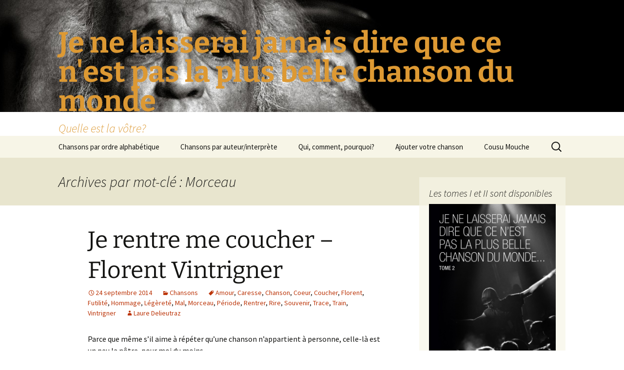

--- FILE ---
content_type: text/html; charset=UTF-8
request_url: http://www.cousumouche.com/plusbellechanson/?tag=morceau
body_size: 9369
content:
<!DOCTYPE html>
<html lang="fr-FR">
<head>
	<meta charset="UTF-8">
	<meta name="viewport" content="width=device-width, initial-scale=1.0">
	<title>Morceau | Je ne laisserai jamais dire que ce n&#039;est pas la plus belle chanson du monde</title>
	<link rel="profile" href="https://gmpg.org/xfn/11">
	<link rel="pingback" href="http://www.cousumouche.com/plusbellechanson/xmlrpc.php">
	<meta name='robots' content='max-image-preview:large' />
	<style>img:is([sizes="auto" i], [sizes^="auto," i]) { contain-intrinsic-size: 3000px 1500px }</style>
	<link rel="alternate" type="application/rss+xml" title="Je ne laisserai jamais dire que ce n&#039;est pas la plus belle chanson du monde &raquo; Flux" href="http://www.cousumouche.com/plusbellechanson/?feed=rss2" />
<link rel="alternate" type="application/rss+xml" title="Je ne laisserai jamais dire que ce n&#039;est pas la plus belle chanson du monde &raquo; Flux des commentaires" href="http://www.cousumouche.com/plusbellechanson/?feed=comments-rss2" />
<link rel="alternate" type="application/rss+xml" title="Je ne laisserai jamais dire que ce n&#039;est pas la plus belle chanson du monde &raquo; Flux de l’étiquette Morceau" href="http://www.cousumouche.com/plusbellechanson/?feed=rss2&#038;tag=morceau" />
<script>
window._wpemojiSettings = {"baseUrl":"https:\/\/s.w.org\/images\/core\/emoji\/15.0.3\/72x72\/","ext":".png","svgUrl":"https:\/\/s.w.org\/images\/core\/emoji\/15.0.3\/svg\/","svgExt":".svg","source":{"concatemoji":"http:\/\/www.cousumouche.com\/plusbellechanson\/wp-includes\/js\/wp-emoji-release.min.js?ver=6.7.4"}};
/*! This file is auto-generated */
!function(i,n){var o,s,e;function c(e){try{var t={supportTests:e,timestamp:(new Date).valueOf()};sessionStorage.setItem(o,JSON.stringify(t))}catch(e){}}function p(e,t,n){e.clearRect(0,0,e.canvas.width,e.canvas.height),e.fillText(t,0,0);var t=new Uint32Array(e.getImageData(0,0,e.canvas.width,e.canvas.height).data),r=(e.clearRect(0,0,e.canvas.width,e.canvas.height),e.fillText(n,0,0),new Uint32Array(e.getImageData(0,0,e.canvas.width,e.canvas.height).data));return t.every(function(e,t){return e===r[t]})}function u(e,t,n){switch(t){case"flag":return n(e,"\ud83c\udff3\ufe0f\u200d\u26a7\ufe0f","\ud83c\udff3\ufe0f\u200b\u26a7\ufe0f")?!1:!n(e,"\ud83c\uddfa\ud83c\uddf3","\ud83c\uddfa\u200b\ud83c\uddf3")&&!n(e,"\ud83c\udff4\udb40\udc67\udb40\udc62\udb40\udc65\udb40\udc6e\udb40\udc67\udb40\udc7f","\ud83c\udff4\u200b\udb40\udc67\u200b\udb40\udc62\u200b\udb40\udc65\u200b\udb40\udc6e\u200b\udb40\udc67\u200b\udb40\udc7f");case"emoji":return!n(e,"\ud83d\udc26\u200d\u2b1b","\ud83d\udc26\u200b\u2b1b")}return!1}function f(e,t,n){var r="undefined"!=typeof WorkerGlobalScope&&self instanceof WorkerGlobalScope?new OffscreenCanvas(300,150):i.createElement("canvas"),a=r.getContext("2d",{willReadFrequently:!0}),o=(a.textBaseline="top",a.font="600 32px Arial",{});return e.forEach(function(e){o[e]=t(a,e,n)}),o}function t(e){var t=i.createElement("script");t.src=e,t.defer=!0,i.head.appendChild(t)}"undefined"!=typeof Promise&&(o="wpEmojiSettingsSupports",s=["flag","emoji"],n.supports={everything:!0,everythingExceptFlag:!0},e=new Promise(function(e){i.addEventListener("DOMContentLoaded",e,{once:!0})}),new Promise(function(t){var n=function(){try{var e=JSON.parse(sessionStorage.getItem(o));if("object"==typeof e&&"number"==typeof e.timestamp&&(new Date).valueOf()<e.timestamp+604800&&"object"==typeof e.supportTests)return e.supportTests}catch(e){}return null}();if(!n){if("undefined"!=typeof Worker&&"undefined"!=typeof OffscreenCanvas&&"undefined"!=typeof URL&&URL.createObjectURL&&"undefined"!=typeof Blob)try{var e="postMessage("+f.toString()+"("+[JSON.stringify(s),u.toString(),p.toString()].join(",")+"));",r=new Blob([e],{type:"text/javascript"}),a=new Worker(URL.createObjectURL(r),{name:"wpTestEmojiSupports"});return void(a.onmessage=function(e){c(n=e.data),a.terminate(),t(n)})}catch(e){}c(n=f(s,u,p))}t(n)}).then(function(e){for(var t in e)n.supports[t]=e[t],n.supports.everything=n.supports.everything&&n.supports[t],"flag"!==t&&(n.supports.everythingExceptFlag=n.supports.everythingExceptFlag&&n.supports[t]);n.supports.everythingExceptFlag=n.supports.everythingExceptFlag&&!n.supports.flag,n.DOMReady=!1,n.readyCallback=function(){n.DOMReady=!0}}).then(function(){return e}).then(function(){var e;n.supports.everything||(n.readyCallback(),(e=n.source||{}).concatemoji?t(e.concatemoji):e.wpemoji&&e.twemoji&&(t(e.twemoji),t(e.wpemoji)))}))}((window,document),window._wpemojiSettings);
</script>
<style id='wp-emoji-styles-inline-css'>

	img.wp-smiley, img.emoji {
		display: inline !important;
		border: none !important;
		box-shadow: none !important;
		height: 1em !important;
		width: 1em !important;
		margin: 0 0.07em !important;
		vertical-align: -0.1em !important;
		background: none !important;
		padding: 0 !important;
	}
</style>
<link rel='stylesheet' id='wp-block-library-css' href='http://www.cousumouche.com/plusbellechanson/wp-includes/css/dist/block-library/style.min.css?ver=6.7.4' media='all' />
<style id='wp-block-library-theme-inline-css'>
.wp-block-audio :where(figcaption){color:#555;font-size:13px;text-align:center}.is-dark-theme .wp-block-audio :where(figcaption){color:#ffffffa6}.wp-block-audio{margin:0 0 1em}.wp-block-code{border:1px solid #ccc;border-radius:4px;font-family:Menlo,Consolas,monaco,monospace;padding:.8em 1em}.wp-block-embed :where(figcaption){color:#555;font-size:13px;text-align:center}.is-dark-theme .wp-block-embed :where(figcaption){color:#ffffffa6}.wp-block-embed{margin:0 0 1em}.blocks-gallery-caption{color:#555;font-size:13px;text-align:center}.is-dark-theme .blocks-gallery-caption{color:#ffffffa6}:root :where(.wp-block-image figcaption){color:#555;font-size:13px;text-align:center}.is-dark-theme :root :where(.wp-block-image figcaption){color:#ffffffa6}.wp-block-image{margin:0 0 1em}.wp-block-pullquote{border-bottom:4px solid;border-top:4px solid;color:currentColor;margin-bottom:1.75em}.wp-block-pullquote cite,.wp-block-pullquote footer,.wp-block-pullquote__citation{color:currentColor;font-size:.8125em;font-style:normal;text-transform:uppercase}.wp-block-quote{border-left:.25em solid;margin:0 0 1.75em;padding-left:1em}.wp-block-quote cite,.wp-block-quote footer{color:currentColor;font-size:.8125em;font-style:normal;position:relative}.wp-block-quote:where(.has-text-align-right){border-left:none;border-right:.25em solid;padding-left:0;padding-right:1em}.wp-block-quote:where(.has-text-align-center){border:none;padding-left:0}.wp-block-quote.is-large,.wp-block-quote.is-style-large,.wp-block-quote:where(.is-style-plain){border:none}.wp-block-search .wp-block-search__label{font-weight:700}.wp-block-search__button{border:1px solid #ccc;padding:.375em .625em}:where(.wp-block-group.has-background){padding:1.25em 2.375em}.wp-block-separator.has-css-opacity{opacity:.4}.wp-block-separator{border:none;border-bottom:2px solid;margin-left:auto;margin-right:auto}.wp-block-separator.has-alpha-channel-opacity{opacity:1}.wp-block-separator:not(.is-style-wide):not(.is-style-dots){width:100px}.wp-block-separator.has-background:not(.is-style-dots){border-bottom:none;height:1px}.wp-block-separator.has-background:not(.is-style-wide):not(.is-style-dots){height:2px}.wp-block-table{margin:0 0 1em}.wp-block-table td,.wp-block-table th{word-break:normal}.wp-block-table :where(figcaption){color:#555;font-size:13px;text-align:center}.is-dark-theme .wp-block-table :where(figcaption){color:#ffffffa6}.wp-block-video :where(figcaption){color:#555;font-size:13px;text-align:center}.is-dark-theme .wp-block-video :where(figcaption){color:#ffffffa6}.wp-block-video{margin:0 0 1em}:root :where(.wp-block-template-part.has-background){margin-bottom:0;margin-top:0;padding:1.25em 2.375em}
</style>
<style id='classic-theme-styles-inline-css'>
/*! This file is auto-generated */
.wp-block-button__link{color:#fff;background-color:#32373c;border-radius:9999px;box-shadow:none;text-decoration:none;padding:calc(.667em + 2px) calc(1.333em + 2px);font-size:1.125em}.wp-block-file__button{background:#32373c;color:#fff;text-decoration:none}
</style>
<style id='global-styles-inline-css'>
:root{--wp--preset--aspect-ratio--square: 1;--wp--preset--aspect-ratio--4-3: 4/3;--wp--preset--aspect-ratio--3-4: 3/4;--wp--preset--aspect-ratio--3-2: 3/2;--wp--preset--aspect-ratio--2-3: 2/3;--wp--preset--aspect-ratio--16-9: 16/9;--wp--preset--aspect-ratio--9-16: 9/16;--wp--preset--color--black: #000000;--wp--preset--color--cyan-bluish-gray: #abb8c3;--wp--preset--color--white: #fff;--wp--preset--color--pale-pink: #f78da7;--wp--preset--color--vivid-red: #cf2e2e;--wp--preset--color--luminous-vivid-orange: #ff6900;--wp--preset--color--luminous-vivid-amber: #fcb900;--wp--preset--color--light-green-cyan: #7bdcb5;--wp--preset--color--vivid-green-cyan: #00d084;--wp--preset--color--pale-cyan-blue: #8ed1fc;--wp--preset--color--vivid-cyan-blue: #0693e3;--wp--preset--color--vivid-purple: #9b51e0;--wp--preset--color--dark-gray: #141412;--wp--preset--color--red: #bc360a;--wp--preset--color--medium-orange: #db572f;--wp--preset--color--light-orange: #ea9629;--wp--preset--color--yellow: #fbca3c;--wp--preset--color--dark-brown: #220e10;--wp--preset--color--medium-brown: #722d19;--wp--preset--color--light-brown: #eadaa6;--wp--preset--color--beige: #e8e5ce;--wp--preset--color--off-white: #f7f5e7;--wp--preset--gradient--vivid-cyan-blue-to-vivid-purple: linear-gradient(135deg,rgba(6,147,227,1) 0%,rgb(155,81,224) 100%);--wp--preset--gradient--light-green-cyan-to-vivid-green-cyan: linear-gradient(135deg,rgb(122,220,180) 0%,rgb(0,208,130) 100%);--wp--preset--gradient--luminous-vivid-amber-to-luminous-vivid-orange: linear-gradient(135deg,rgba(252,185,0,1) 0%,rgba(255,105,0,1) 100%);--wp--preset--gradient--luminous-vivid-orange-to-vivid-red: linear-gradient(135deg,rgba(255,105,0,1) 0%,rgb(207,46,46) 100%);--wp--preset--gradient--very-light-gray-to-cyan-bluish-gray: linear-gradient(135deg,rgb(238,238,238) 0%,rgb(169,184,195) 100%);--wp--preset--gradient--cool-to-warm-spectrum: linear-gradient(135deg,rgb(74,234,220) 0%,rgb(151,120,209) 20%,rgb(207,42,186) 40%,rgb(238,44,130) 60%,rgb(251,105,98) 80%,rgb(254,248,76) 100%);--wp--preset--gradient--blush-light-purple: linear-gradient(135deg,rgb(255,206,236) 0%,rgb(152,150,240) 100%);--wp--preset--gradient--blush-bordeaux: linear-gradient(135deg,rgb(254,205,165) 0%,rgb(254,45,45) 50%,rgb(107,0,62) 100%);--wp--preset--gradient--luminous-dusk: linear-gradient(135deg,rgb(255,203,112) 0%,rgb(199,81,192) 50%,rgb(65,88,208) 100%);--wp--preset--gradient--pale-ocean: linear-gradient(135deg,rgb(255,245,203) 0%,rgb(182,227,212) 50%,rgb(51,167,181) 100%);--wp--preset--gradient--electric-grass: linear-gradient(135deg,rgb(202,248,128) 0%,rgb(113,206,126) 100%);--wp--preset--gradient--midnight: linear-gradient(135deg,rgb(2,3,129) 0%,rgb(40,116,252) 100%);--wp--preset--gradient--autumn-brown: linear-gradient(135deg, rgba(226,45,15,1) 0%, rgba(158,25,13,1) 100%);--wp--preset--gradient--sunset-yellow: linear-gradient(135deg, rgba(233,139,41,1) 0%, rgba(238,179,95,1) 100%);--wp--preset--gradient--light-sky: linear-gradient(135deg,rgba(228,228,228,1.0) 0%,rgba(208,225,252,1.0) 100%);--wp--preset--gradient--dark-sky: linear-gradient(135deg,rgba(0,0,0,1.0) 0%,rgba(56,61,69,1.0) 100%);--wp--preset--font-size--small: 13px;--wp--preset--font-size--medium: 20px;--wp--preset--font-size--large: 36px;--wp--preset--font-size--x-large: 42px;--wp--preset--spacing--20: 0.44rem;--wp--preset--spacing--30: 0.67rem;--wp--preset--spacing--40: 1rem;--wp--preset--spacing--50: 1.5rem;--wp--preset--spacing--60: 2.25rem;--wp--preset--spacing--70: 3.38rem;--wp--preset--spacing--80: 5.06rem;--wp--preset--shadow--natural: 6px 6px 9px rgba(0, 0, 0, 0.2);--wp--preset--shadow--deep: 12px 12px 50px rgba(0, 0, 0, 0.4);--wp--preset--shadow--sharp: 6px 6px 0px rgba(0, 0, 0, 0.2);--wp--preset--shadow--outlined: 6px 6px 0px -3px rgba(255, 255, 255, 1), 6px 6px rgba(0, 0, 0, 1);--wp--preset--shadow--crisp: 6px 6px 0px rgba(0, 0, 0, 1);}:where(.is-layout-flex){gap: 0.5em;}:where(.is-layout-grid){gap: 0.5em;}body .is-layout-flex{display: flex;}.is-layout-flex{flex-wrap: wrap;align-items: center;}.is-layout-flex > :is(*, div){margin: 0;}body .is-layout-grid{display: grid;}.is-layout-grid > :is(*, div){margin: 0;}:where(.wp-block-columns.is-layout-flex){gap: 2em;}:where(.wp-block-columns.is-layout-grid){gap: 2em;}:where(.wp-block-post-template.is-layout-flex){gap: 1.25em;}:where(.wp-block-post-template.is-layout-grid){gap: 1.25em;}.has-black-color{color: var(--wp--preset--color--black) !important;}.has-cyan-bluish-gray-color{color: var(--wp--preset--color--cyan-bluish-gray) !important;}.has-white-color{color: var(--wp--preset--color--white) !important;}.has-pale-pink-color{color: var(--wp--preset--color--pale-pink) !important;}.has-vivid-red-color{color: var(--wp--preset--color--vivid-red) !important;}.has-luminous-vivid-orange-color{color: var(--wp--preset--color--luminous-vivid-orange) !important;}.has-luminous-vivid-amber-color{color: var(--wp--preset--color--luminous-vivid-amber) !important;}.has-light-green-cyan-color{color: var(--wp--preset--color--light-green-cyan) !important;}.has-vivid-green-cyan-color{color: var(--wp--preset--color--vivid-green-cyan) !important;}.has-pale-cyan-blue-color{color: var(--wp--preset--color--pale-cyan-blue) !important;}.has-vivid-cyan-blue-color{color: var(--wp--preset--color--vivid-cyan-blue) !important;}.has-vivid-purple-color{color: var(--wp--preset--color--vivid-purple) !important;}.has-black-background-color{background-color: var(--wp--preset--color--black) !important;}.has-cyan-bluish-gray-background-color{background-color: var(--wp--preset--color--cyan-bluish-gray) !important;}.has-white-background-color{background-color: var(--wp--preset--color--white) !important;}.has-pale-pink-background-color{background-color: var(--wp--preset--color--pale-pink) !important;}.has-vivid-red-background-color{background-color: var(--wp--preset--color--vivid-red) !important;}.has-luminous-vivid-orange-background-color{background-color: var(--wp--preset--color--luminous-vivid-orange) !important;}.has-luminous-vivid-amber-background-color{background-color: var(--wp--preset--color--luminous-vivid-amber) !important;}.has-light-green-cyan-background-color{background-color: var(--wp--preset--color--light-green-cyan) !important;}.has-vivid-green-cyan-background-color{background-color: var(--wp--preset--color--vivid-green-cyan) !important;}.has-pale-cyan-blue-background-color{background-color: var(--wp--preset--color--pale-cyan-blue) !important;}.has-vivid-cyan-blue-background-color{background-color: var(--wp--preset--color--vivid-cyan-blue) !important;}.has-vivid-purple-background-color{background-color: var(--wp--preset--color--vivid-purple) !important;}.has-black-border-color{border-color: var(--wp--preset--color--black) !important;}.has-cyan-bluish-gray-border-color{border-color: var(--wp--preset--color--cyan-bluish-gray) !important;}.has-white-border-color{border-color: var(--wp--preset--color--white) !important;}.has-pale-pink-border-color{border-color: var(--wp--preset--color--pale-pink) !important;}.has-vivid-red-border-color{border-color: var(--wp--preset--color--vivid-red) !important;}.has-luminous-vivid-orange-border-color{border-color: var(--wp--preset--color--luminous-vivid-orange) !important;}.has-luminous-vivid-amber-border-color{border-color: var(--wp--preset--color--luminous-vivid-amber) !important;}.has-light-green-cyan-border-color{border-color: var(--wp--preset--color--light-green-cyan) !important;}.has-vivid-green-cyan-border-color{border-color: var(--wp--preset--color--vivid-green-cyan) !important;}.has-pale-cyan-blue-border-color{border-color: var(--wp--preset--color--pale-cyan-blue) !important;}.has-vivid-cyan-blue-border-color{border-color: var(--wp--preset--color--vivid-cyan-blue) !important;}.has-vivid-purple-border-color{border-color: var(--wp--preset--color--vivid-purple) !important;}.has-vivid-cyan-blue-to-vivid-purple-gradient-background{background: var(--wp--preset--gradient--vivid-cyan-blue-to-vivid-purple) !important;}.has-light-green-cyan-to-vivid-green-cyan-gradient-background{background: var(--wp--preset--gradient--light-green-cyan-to-vivid-green-cyan) !important;}.has-luminous-vivid-amber-to-luminous-vivid-orange-gradient-background{background: var(--wp--preset--gradient--luminous-vivid-amber-to-luminous-vivid-orange) !important;}.has-luminous-vivid-orange-to-vivid-red-gradient-background{background: var(--wp--preset--gradient--luminous-vivid-orange-to-vivid-red) !important;}.has-very-light-gray-to-cyan-bluish-gray-gradient-background{background: var(--wp--preset--gradient--very-light-gray-to-cyan-bluish-gray) !important;}.has-cool-to-warm-spectrum-gradient-background{background: var(--wp--preset--gradient--cool-to-warm-spectrum) !important;}.has-blush-light-purple-gradient-background{background: var(--wp--preset--gradient--blush-light-purple) !important;}.has-blush-bordeaux-gradient-background{background: var(--wp--preset--gradient--blush-bordeaux) !important;}.has-luminous-dusk-gradient-background{background: var(--wp--preset--gradient--luminous-dusk) !important;}.has-pale-ocean-gradient-background{background: var(--wp--preset--gradient--pale-ocean) !important;}.has-electric-grass-gradient-background{background: var(--wp--preset--gradient--electric-grass) !important;}.has-midnight-gradient-background{background: var(--wp--preset--gradient--midnight) !important;}.has-small-font-size{font-size: var(--wp--preset--font-size--small) !important;}.has-medium-font-size{font-size: var(--wp--preset--font-size--medium) !important;}.has-large-font-size{font-size: var(--wp--preset--font-size--large) !important;}.has-x-large-font-size{font-size: var(--wp--preset--font-size--x-large) !important;}
:where(.wp-block-post-template.is-layout-flex){gap: 1.25em;}:where(.wp-block-post-template.is-layout-grid){gap: 1.25em;}
:where(.wp-block-columns.is-layout-flex){gap: 2em;}:where(.wp-block-columns.is-layout-grid){gap: 2em;}
:root :where(.wp-block-pullquote){font-size: 1.5em;line-height: 1.6;}
</style>
<link rel='stylesheet' id='twentythirteen-fonts-css' href='http://www.cousumouche.com/plusbellechanson/wp-content/themes/twentythirteen/fonts/source-sans-pro-plus-bitter.css?ver=20230328' media='all' />
<link rel='stylesheet' id='genericons-css' href='http://www.cousumouche.com/plusbellechanson/wp-content/themes/twentythirteen/genericons/genericons.css?ver=3.0.3' media='all' />
<link rel='stylesheet' id='twentythirteen-style-css' href='http://www.cousumouche.com/plusbellechanson/wp-content/themes/twentythirteen/style.css?ver=20241112' media='all' />
<link rel='stylesheet' id='twentythirteen-block-style-css' href='http://www.cousumouche.com/plusbellechanson/wp-content/themes/twentythirteen/css/blocks.css?ver=20240520' media='all' />
<script src="http://www.cousumouche.com/plusbellechanson/wp-includes/js/jquery/jquery.min.js?ver=3.7.1" id="jquery-core-js"></script>
<script src="http://www.cousumouche.com/plusbellechanson/wp-includes/js/jquery/jquery-migrate.min.js?ver=3.4.1" id="jquery-migrate-js"></script>
<script src="http://www.cousumouche.com/plusbellechanson/wp-content/themes/twentythirteen/js/functions.js?ver=20230526" id="twentythirteen-script-js" defer data-wp-strategy="defer"></script>
<link rel="https://api.w.org/" href="http://www.cousumouche.com/plusbellechanson/index.php?rest_route=/" /><link rel="alternate" title="JSON" type="application/json" href="http://www.cousumouche.com/plusbellechanson/index.php?rest_route=/wp/v2/tags/900" /><link rel="EditURI" type="application/rsd+xml" title="RSD" href="http://www.cousumouche.com/plusbellechanson/xmlrpc.php?rsd" />
<meta name="generator" content="WordPress 6.7.4" />
<style>.recentcomments a{display:inline !important;padding:0 !important;margin:0 !important;}</style>	<style type="text/css" id="twentythirteen-header-css">
		.site-header {
		background: url(http://www.cousumouche.com/plusbellechanson/wp-content/uploads/2014/09/cropped-Léo-F_1317_01.jpg) no-repeat scroll top;
		background-size: 1600px auto;
	}
	@media (max-width: 767px) {
		.site-header {
			background-size: 768px auto;
		}
	}
	@media (max-width: 359px) {
		.site-header {
			background-size: 360px auto;
		}
	}
				.site-title,
		.site-description {
			color: #dd9933;
		}
		</style>
	</head>

<body class="archive tag tag-morceau tag-900 wp-embed-responsive sidebar">
		<div id="page" class="hfeed site">
		<header id="masthead" class="site-header">
			<a class="home-link" href="http://www.cousumouche.com/plusbellechanson/" rel="home">
				<h1 class="site-title">Je ne laisserai jamais dire que ce n&#039;est pas la plus belle chanson du monde</h1>
				<h2 class="site-description">Quelle est la vôtre?</h2>
			</a>

			<div id="navbar" class="navbar">
				<nav id="site-navigation" class="navigation main-navigation">
					<button class="menu-toggle">Menu</button>
					<a class="screen-reader-text skip-link" href="#content">
						Aller au contenu					</a>
					<div class="menu-menu-1-container"><ul id="primary-menu" class="nav-menu"><li id="menu-item-73" class="menu-item menu-item-type-post_type menu-item-object-page menu-item-73"><a href="http://www.cousumouche.com/plusbellechanson/?page_id=71">Chansons par ordre alphabétique</a></li>
<li id="menu-item-79" class="menu-item menu-item-type-post_type menu-item-object-page menu-item-79"><a href="http://www.cousumouche.com/plusbellechanson/?page_id=77">Chansons par auteur/interprète</a></li>
<li id="menu-item-68" class="menu-item menu-item-type-post_type menu-item-object-page menu-item-68"><a href="http://www.cousumouche.com/plusbellechanson/?page_id=64">Qui, comment, pourquoi?</a></li>
<li id="menu-item-116" class="menu-item menu-item-type-post_type menu-item-object-page menu-item-116"><a href="http://www.cousumouche.com/plusbellechanson/?page_id=114">Ajouter votre chanson</a></li>
<li id="menu-item-859" class="menu-item menu-item-type-custom menu-item-object-custom menu-item-859"><a href="http://www.cousumouche.com">Cousu Mouche</a></li>
</ul></div>					<form role="search" method="get" class="search-form" action="http://www.cousumouche.com/plusbellechanson/">
				<label>
					<span class="screen-reader-text">Rechercher :</span>
					<input type="search" class="search-field" placeholder="Rechercher…" value="" name="s" />
				</label>
				<input type="submit" class="search-submit" value="Rechercher" />
			</form>				</nav><!-- #site-navigation -->
			</div><!-- #navbar -->
		</header><!-- #masthead -->

		<div id="main" class="site-main">

	<div id="primary" class="content-area">
		<div id="content" class="site-content" role="main">

					<header class="archive-header">
				<h1 class="archive-title">
				Archives par mot-clé&nbsp;: Morceau				</h1>

							</header><!-- .archive-header -->

							
<article id="post-540" class="post-540 post type-post status-publish format-standard hentry category-chansons tag-amour tag-caresse tag-chanson tag-coeur tag-coucher tag-florent tag-futilite tag-hommage tag-legerete tag-mal tag-morceau tag-periode tag-rentrer tag-rire tag-souvenir tag-trace tag-train tag-vintrigner">
	<header class="entry-header">
		
				<h1 class="entry-title">
			<a href="http://www.cousumouche.com/plusbellechanson/?p=540" rel="bookmark">Je rentre me coucher &#8211; Florent Vintrigner</a>
		</h1>
		
		<div class="entry-meta">
			<span class="date"><a href="http://www.cousumouche.com/plusbellechanson/?p=540" title="Permalien vers Je rentre me coucher &#8211; Florent Vintrigner" rel="bookmark"><time class="entry-date" datetime="2014-09-24T07:00:38+01:00">24 septembre 2014</time></a></span><span class="categories-links"><a href="http://www.cousumouche.com/plusbellechanson/?cat=29" rel="category">Chansons</a></span><span class="tags-links"><a href="http://www.cousumouche.com/plusbellechanson/?tag=amour" rel="tag">Amour</a>, <a href="http://www.cousumouche.com/plusbellechanson/?tag=caresse" rel="tag">Caresse</a>, <a href="http://www.cousumouche.com/plusbellechanson/?tag=chanson" rel="tag">Chanson</a>, <a href="http://www.cousumouche.com/plusbellechanson/?tag=coeur" rel="tag">Coeur</a>, <a href="http://www.cousumouche.com/plusbellechanson/?tag=coucher" rel="tag">Coucher</a>, <a href="http://www.cousumouche.com/plusbellechanson/?tag=florent" rel="tag">Florent</a>, <a href="http://www.cousumouche.com/plusbellechanson/?tag=futilite" rel="tag">Futilité</a>, <a href="http://www.cousumouche.com/plusbellechanson/?tag=hommage" rel="tag">Hommage</a>, <a href="http://www.cousumouche.com/plusbellechanson/?tag=legerete" rel="tag">Légèreté</a>, <a href="http://www.cousumouche.com/plusbellechanson/?tag=mal" rel="tag">Mal</a>, <a href="http://www.cousumouche.com/plusbellechanson/?tag=morceau" rel="tag">Morceau</a>, <a href="http://www.cousumouche.com/plusbellechanson/?tag=periode" rel="tag">Période</a>, <a href="http://www.cousumouche.com/plusbellechanson/?tag=rentrer" rel="tag">Rentrer</a>, <a href="http://www.cousumouche.com/plusbellechanson/?tag=rire" rel="tag">Rire</a>, <a href="http://www.cousumouche.com/plusbellechanson/?tag=souvenir" rel="tag">Souvenir</a>, <a href="http://www.cousumouche.com/plusbellechanson/?tag=trace" rel="tag">Trace</a>, <a href="http://www.cousumouche.com/plusbellechanson/?tag=train" rel="tag">Train</a>, <a href="http://www.cousumouche.com/plusbellechanson/?tag=vintrigner" rel="tag">Vintrigner</a></span><span class="author vcard"><a class="url fn n" href="http://www.cousumouche.com/plusbellechanson/?author=69" title="Afficher tous les articles par Laure Delieutraz" rel="author">Laure Delieutraz</a></span>					</div><!-- .entry-meta -->
	</header><!-- .entry-header -->

		<div class="entry-content">
		<p>Parce que même s’il aime à répéter qu’une chanson n’appartient à personne, celle-là est un peu la nôtre, pour moi du moins.</p>
<p>Parce qu’elle me rappelle une période où je n’ai que des souvenirs transpirant d’amour, de rires et de légèreté.</p>
<p>Parce qu’il rétorquera que mes souvenirs sont faussés.</p>
<p>Parce que lui aussi prenait le TGV de minuit moins le quart, me ramenait des caresses et rentrait se coucher, se coucher avec moi.</p>
<p>Parce qu’il répondra qu’il m’a tant aimée, pour de vrai.</p>
<p>Parce que c’était avant que tout se craque et brise mon cœur en mille morceaux.</p>
<p>Parce qu’il s’excusera de m’avoir fait tant de mal.</p>
<p>Parce que c’était nous.</p>
<p>Parce que même s’il trouve ça futile, j’ai envie d’en garder une trace, j’ai besoin de me rappeler que ça a existé.</p>
<p>C’est juste une chanson en hommage à notre amour, mais ce n’est pas rien, pour moi du moins.</p>
<p style="text-align: right;">Laure Delieutraz</p>
<p><iframe title="Je rentre me coucher - Florent Vintrigner - Québec 2009" width="604" height="453" src="https://www.youtube.com/embed/kBe0HgCayBs?feature=oembed" frameborder="0" allow="accelerometer; autoplay; clipboard-write; encrypted-media; gyroscope; picture-in-picture; web-share" referrerpolicy="strict-origin-when-cross-origin" allowfullscreen></iframe></p>
	</div><!-- .entry-content -->
	
	<footer class="entry-meta">
					<div class="comments-link">
				<a href="http://www.cousumouche.com/plusbellechanson/?p=540#respond"><span class="leave-reply">Laisser un commentaire</span></a>			</div><!-- .comments-link -->
		
			</footer><!-- .entry-meta -->
</article><!-- #post -->
			
			
		
		</div><!-- #content -->
	</div><!-- #primary -->

	<div id="tertiary" class="sidebar-container" role="complementary">
		<div class="sidebar-inner">
			<div class="widget-area">
				<aside id="text-2" class="widget widget_text"><h3 class="widget-title">Les tomes I et II sont disponibles</h3>			<div class="textwidget"><a href="https://www.cousumouche.com/?p=4650"><img src="http://www.cousumouche.com/wp-content/uploads/2018/04/2018_plus_belle_chanson_2.jpg"></a><BR><BR><a href="https://www.cousumouche.com/?p=3807"><img src="http://www.cousumouche.com/plusbellechanson/wp-content/uploads/2014/12/2014_chanson.jpg"></a></div>
		</aside>
		<aside id="recent-posts-2" class="widget widget_recent_entries">
		<h3 class="widget-title">Articles récents</h3><nav aria-label="Articles récents">
		<ul>
											<li>
					<a href="http://www.cousumouche.com/plusbellechanson/?p=1550">Le Cheval &#8211; Jacques Brel</a>
									</li>
											<li>
					<a href="http://www.cousumouche.com/plusbellechanson/?p=1515">Les Mots &#8211; Renaud</a>
									</li>
											<li>
					<a href="http://www.cousumouche.com/plusbellechanson/?p=1495">Ouverture &#8211; Etienne Daho</a>
									</li>
											<li>
					<a href="http://www.cousumouche.com/plusbellechanson/?p=1507">Suzanne, où l&rsquo;invitation au rêve</a>
									</li>
											<li>
					<a href="http://www.cousumouche.com/plusbellechanson/?p=1423">Baby, I’m An Anarchist ! – Against Me !</a>
									</li>
					</ul>

		</nav></aside><aside id="recent-comments-2" class="widget widget_recent_comments"><h3 class="widget-title">Commentaires récents</h3><nav aria-label="Commentaires récents"><ul id="recentcomments"><li class="recentcomments"><span class="comment-author-link">François</span> dans <a href="http://www.cousumouche.com/plusbellechanson/?p=8#comment-15575">La Mémoire et la mer &#8211; Léo Ferré</a></li><li class="recentcomments"><span class="comment-author-link"><a href="http://face%20book" class="url" rel="ugc external nofollow">battesti nicole</a></span> dans <a href="http://www.cousumouche.com/plusbellechanson/?p=579#comment-15564">Heart of Gold &#8211; Neil Young</a></li><li class="recentcomments"><span class="comment-author-link">Tessa Posulski DanisPosulski Danis</span> dans <a href="http://www.cousumouche.com/plusbellechanson/?p=411#comment-15486">Perlimpinpin – Barbara</a></li><li class="recentcomments"><span class="comment-author-link">Diane</span> dans <a href="http://www.cousumouche.com/plusbellechanson/?p=19#comment-15445">Famous Blue Raincoat &#8211; Leonard Cohen</a></li><li class="recentcomments"><span class="comment-author-link">Arthur</span> dans <a href="http://www.cousumouche.com/plusbellechanson/?p=8#comment-15431">La Mémoire et la mer &#8211; Léo Ferré</a></li></ul></nav></aside><aside id="tag_cloud-2" class="widget widget_tag_cloud"><h3 class="widget-title">Étiquettes</h3><nav aria-label="Étiquettes"><div class="tagcloud"><ul class='wp-tag-cloud' role='list'>
	<li><a href="http://www.cousumouche.com/plusbellechanson/?tag=adolescence" class="tag-cloud-link tag-link-436 tag-link-position-1" style="font-size: 15.65625pt;" aria-label="Adolescence (15 éléments)">Adolescence</a></li>
	<li><a href="http://www.cousumouche.com/plusbellechanson/?tag=alcool" class="tag-cloud-link tag-link-162 tag-link-position-2" style="font-size: 13.03125pt;" aria-label="Alcool (11 éléments)">Alcool</a></li>
	<li><a href="http://www.cousumouche.com/plusbellechanson/?tag=amitie" class="tag-cloud-link tag-link-151 tag-link-position-3" style="font-size: 11.28125pt;" aria-label="Amitié (9 éléments)">Amitié</a></li>
	<li><a href="http://www.cousumouche.com/plusbellechanson/?tag=amour" class="tag-cloud-link tag-link-123 tag-link-position-4" style="font-size: 22pt;" aria-label="Amour (30 éléments)">Amour</a></li>
	<li><a href="http://www.cousumouche.com/plusbellechanson/?tag=barbara" class="tag-cloud-link tag-link-506 tag-link-position-5" style="font-size: 10.1875pt;" aria-label="Barbara (8 éléments)">Barbara</a></li>
	<li><a href="http://www.cousumouche.com/plusbellechanson/?tag=beaute" class="tag-cloud-link tag-link-464 tag-link-position-6" style="font-size: 9.09375pt;" aria-label="Beauté (7 éléments)">Beauté</a></li>
	<li><a href="http://www.cousumouche.com/plusbellechanson/?tag=biere" class="tag-cloud-link tag-link-142 tag-link-position-7" style="font-size: 9.09375pt;" aria-label="Bière (7 éléments)">Bière</a></li>
	<li><a href="http://www.cousumouche.com/plusbellechanson/?tag=blues" class="tag-cloud-link tag-link-118 tag-link-position-8" style="font-size: 8pt;" aria-label="Blues (6 éléments)">Blues</a></li>
	<li><a href="http://www.cousumouche.com/plusbellechanson/?tag=bonheur" class="tag-cloud-link tag-link-595 tag-link-position-9" style="font-size: 9.09375pt;" aria-label="Bonheur (7 éléments)">Bonheur</a></li>
	<li><a href="http://www.cousumouche.com/plusbellechanson/?tag=cassette" class="tag-cloud-link tag-link-140 tag-link-position-10" style="font-size: 10.1875pt;" aria-label="Cassette (8 éléments)">Cassette</a></li>
	<li><a href="http://www.cousumouche.com/plusbellechanson/?tag=chanson" class="tag-cloud-link tag-link-671 tag-link-position-11" style="font-size: 13.03125pt;" aria-label="Chanson (11 éléments)">Chanson</a></li>
	<li><a href="http://www.cousumouche.com/plusbellechanson/?tag=chemin" class="tag-cloud-link tag-link-689 tag-link-position-12" style="font-size: 9.09375pt;" aria-label="Chemin (7 éléments)">Chemin</a></li>
	<li><a href="http://www.cousumouche.com/plusbellechanson/?tag=chien" class="tag-cloud-link tag-link-108 tag-link-position-13" style="font-size: 10.1875pt;" aria-label="Chien (8 éléments)">Chien</a></li>
	<li><a href="http://www.cousumouche.com/plusbellechanson/?tag=coeur" class="tag-cloud-link tag-link-542 tag-link-position-14" style="font-size: 12.15625pt;" aria-label="Coeur (10 éléments)">Coeur</a></li>
	<li><a href="http://www.cousumouche.com/plusbellechanson/?tag=con" class="tag-cloud-link tag-link-231 tag-link-position-15" style="font-size: 9.09375pt;" aria-label="Con (7 éléments)">Con</a></li>
	<li><a href="http://www.cousumouche.com/plusbellechanson/?tag=dieu" class="tag-cloud-link tag-link-622 tag-link-position-16" style="font-size: 9.09375pt;" aria-label="Dieu (7 éléments)">Dieu</a></li>
	<li><a href="http://www.cousumouche.com/plusbellechanson/?tag=drogue" class="tag-cloud-link tag-link-371 tag-link-position-17" style="font-size: 9.09375pt;" aria-label="Drogue (7 éléments)">Drogue</a></li>
	<li><a href="http://www.cousumouche.com/plusbellechanson/?tag=enfant" class="tag-cloud-link tag-link-261 tag-link-position-18" style="font-size: 13.03125pt;" aria-label="Enfant (11 éléments)">Enfant</a></li>
	<li><a href="http://www.cousumouche.com/plusbellechanson/?tag=fille" class="tag-cloud-link tag-link-173 tag-link-position-19" style="font-size: 13.03125pt;" aria-label="Fille (11 éléments)">Fille</a></li>
	<li><a href="http://www.cousumouche.com/plusbellechanson/?tag=brassens" class="tag-cloud-link tag-link-4 tag-link-position-20" style="font-size: 16.3125pt;" aria-label="Georges Brassens (16 éléments)">Georges Brassens</a></li>
	<li><a href="http://www.cousumouche.com/plusbellechanson/?tag=guitare" class="tag-cloud-link tag-link-153 tag-link-position-21" style="font-size: 20.03125pt;" aria-label="Guitare (24 éléments)">Guitare</a></li>
	<li><a href="http://www.cousumouche.com/plusbellechanson/?tag=thiefaine" class="tag-cloud-link tag-link-156 tag-link-position-22" style="font-size: 14.5625pt;" aria-label="Hubert-Félix Thiéfaine (13 éléments)">Hubert-Félix Thiéfaine</a></li>
	<li><a href="http://www.cousumouche.com/plusbellechanson/?tag=brel" class="tag-cloud-link tag-link-158 tag-link-position-23" style="font-size: 16.3125pt;" aria-label="Jacques Brel (16 éléments)">Jacques Brel</a></li>
	<li><a href="http://www.cousumouche.com/plusbellechanson/?tag=larme" class="tag-cloud-link tag-link-143 tag-link-position-24" style="font-size: 17.84375pt;" aria-label="Larme (19 éléments)">Larme</a></li>
	<li><a href="http://www.cousumouche.com/plusbellechanson/?tag=mer" class="tag-cloud-link tag-link-28 tag-link-position-25" style="font-size: 9.09375pt;" aria-label="Mer (7 éléments)">Mer</a></li>
	<li><a href="http://www.cousumouche.com/plusbellechanson/?tag=mort" class="tag-cloud-link tag-link-375 tag-link-position-26" style="font-size: 13.6875pt;" aria-label="Mort (12 éléments)">Mort</a></li>
	<li><a href="http://www.cousumouche.com/plusbellechanson/?tag=melodie" class="tag-cloud-link tag-link-386 tag-link-position-27" style="font-size: 10.1875pt;" aria-label="Mélodie (8 éléments)">Mélodie</a></li>
	<li><a href="http://www.cousumouche.com/plusbellechanson/?tag=memoire" class="tag-cloud-link tag-link-27 tag-link-position-28" style="font-size: 9.09375pt;" aria-label="Mémoire (7 éléments)">Mémoire</a></li>
	<li><a href="http://www.cousumouche.com/plusbellechanson/?tag=piano" class="tag-cloud-link tag-link-208 tag-link-position-29" style="font-size: 10.1875pt;" aria-label="Piano (8 éléments)">Piano</a></li>
	<li><a href="http://www.cousumouche.com/plusbellechanson/?tag=pink-floyd" class="tag-cloud-link tag-link-1225 tag-link-position-30" style="font-size: 10.1875pt;" aria-label="Pink Floyd (8 éléments)">Pink Floyd</a></li>
	<li><a href="http://www.cousumouche.com/plusbellechanson/?tag=poesie" class="tag-cloud-link tag-link-144 tag-link-position-31" style="font-size: 11.28125pt;" aria-label="Poésie (9 éléments)">Poésie</a></li>
	<li><a href="http://www.cousumouche.com/plusbellechanson/?tag=renaud" class="tag-cloud-link tag-link-52 tag-link-position-32" style="font-size: 10.1875pt;" aria-label="Renaud (8 éléments)">Renaud</a></li>
	<li><a href="http://www.cousumouche.com/plusbellechanson/?tag=rupture" class="tag-cloud-link tag-link-124 tag-link-position-33" style="font-size: 8pt;" aria-label="Rupture (6 éléments)">Rupture</a></li>
	<li><a href="http://www.cousumouche.com/plusbellechanson/?tag=rythme" class="tag-cloud-link tag-link-298 tag-link-position-34" style="font-size: 10.1875pt;" aria-label="Rythme (8 éléments)">Rythme</a></li>
	<li><a href="http://www.cousumouche.com/plusbellechanson/?tag=sexe" class="tag-cloud-link tag-link-57 tag-link-position-35" style="font-size: 8pt;" aria-label="Sexe (6 éléments)">Sexe</a></li>
	<li><a href="http://www.cousumouche.com/plusbellechanson/?tag=simplicite" class="tag-cloud-link tag-link-266 tag-link-position-36" style="font-size: 9.09375pt;" aria-label="Simplicité (7 éléments)">Simplicité</a></li>
	<li><a href="http://www.cousumouche.com/plusbellechanson/?tag=soleil" class="tag-cloud-link tag-link-26 tag-link-position-37" style="font-size: 8pt;" aria-label="Soleil (6 éléments)">Soleil</a></li>
	<li><a href="http://www.cousumouche.com/plusbellechanson/?tag=solitude" class="tag-cloud-link tag-link-220 tag-link-position-38" style="font-size: 10.1875pt;" aria-label="Solitude (8 éléments)">Solitude</a></li>
	<li><a href="http://www.cousumouche.com/plusbellechanson/?tag=souvenir" class="tag-cloud-link tag-link-270 tag-link-position-39" style="font-size: 13.03125pt;" aria-label="Souvenir (11 éléments)">Souvenir</a></li>
	<li><a href="http://www.cousumouche.com/plusbellechanson/?tag=tripe" class="tag-cloud-link tag-link-209 tag-link-position-40" style="font-size: 9.09375pt;" aria-label="Tripe (7 éléments)">Tripe</a></li>
	<li><a href="http://www.cousumouche.com/plusbellechanson/?tag=tristesse" class="tag-cloud-link tag-link-183 tag-link-position-41" style="font-size: 12.15625pt;" aria-label="Tristesse (10 éléments)">Tristesse</a></li>
	<li><a href="http://www.cousumouche.com/plusbellechanson/?tag=vie" class="tag-cloud-link tag-link-409 tag-link-position-42" style="font-size: 11.28125pt;" aria-label="Vie (9 éléments)">Vie</a></li>
	<li><a href="http://www.cousumouche.com/plusbellechanson/?tag=voix" class="tag-cloud-link tag-link-342 tag-link-position-43" style="font-size: 16.3125pt;" aria-label="Voix (16 éléments)">Voix</a></li>
	<li><a href="http://www.cousumouche.com/plusbellechanson/?tag=voyage" class="tag-cloud-link tag-link-178 tag-link-position-44" style="font-size: 10.1875pt;" aria-label="Voyage (8 éléments)">Voyage</a></li>
	<li><a href="http://www.cousumouche.com/plusbellechanson/?tag=emotion" class="tag-cloud-link tag-link-461 tag-link-position-45" style="font-size: 17.40625pt;" aria-label="Émotion (18 éléments)">Émotion</a></li>
</ul>
</div>
</nav></aside><aside id="meta-2" class="widget widget_meta"><h3 class="widget-title">Méta</h3><nav aria-label="Méta">
		<ul>
						<li><a href="http://www.cousumouche.com/plusbellechanson/wp-login.php">Connexion</a></li>
			<li><a href="http://www.cousumouche.com/plusbellechanson/?feed=rss2">Flux des publications</a></li>
			<li><a href="http://www.cousumouche.com/plusbellechanson/?feed=comments-rss2">Flux des commentaires</a></li>

			<li><a href="https://fr.wordpress.org/">Site de WordPress-FR</a></li>
		</ul>

		</nav></aside>			</div><!-- .widget-area -->
		</div><!-- .sidebar-inner -->
	</div><!-- #tertiary -->

		</div><!-- #main -->
		<footer id="colophon" class="site-footer">
			
			<div class="site-info">
												<a href="https://wordpress.org/" class="imprint">
					Fièrement propulsé par WordPress				</a>
			</div><!-- .site-info -->
		</footer><!-- #colophon -->
	</div><!-- #page -->

	</body>
</html>
